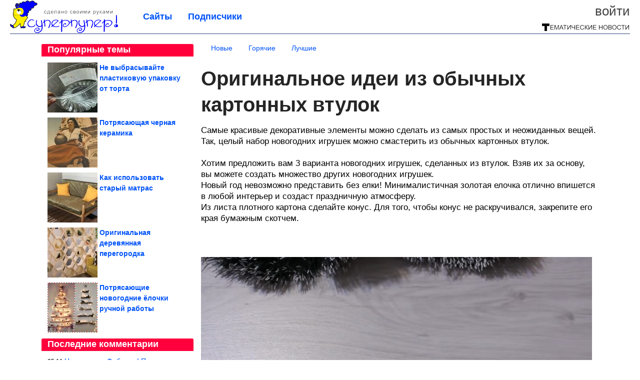

--- FILE ---
content_type: text/html; charset=utf-8
request_url: https://ya-superpuper.com/2020/11/originalnoe-idei-iz-obychnyh-kartonnyh-vtulok.html
body_size: 18168
content:
<!DOCTYPE html>


<!--[if lt IE 7]> <html class="no-js ie6 oldie" lang="ru"> <![endif]-->
<!--[if IE 7]>    <html class="no-js ie7 oldie" lang="ru"> <![endif]-->
<!--[if IE 8]>    <html class="no-js ie8 oldie" lang="ru"> <![endif]-->
<!--[if gt IE 8]><!--> <html lang = "ru_RU" attr-tzo-hours = "3" attr-tzo-name = "Europe/Moscow" class = "no-js"> <!--<![endif]-->

<head prefix="og: http://ogp.me/ns# fb: http://ogp.me/ns/fb# article: http://ogp.me/ns/article#">
	

	<link rel = "icon" type = "image/x-icon" href = "https://ya-superpuper.com/templates/skin/justsimple/images/favicon.ico"/>
 

	<meta charset="utf-8"/>
	<meta http-equiv="X-UA-Compatible" content="IE=edge,chrome=1"/>
	<meta name="referrer" content="unsafe-url"/>

	<!-- Yandex.RTB -->
<script>window.yaContextCb=window.yaContextCb||[]</script>
<script src="https://yandex.ru/ads/system/context.js" async></script>


    <title>Оригинальное идеи из обычных картонных втулок / Я - суперпупер</title>

                    <link rel="image_src" href="https://image6.thematicnews.com/uploads/topics/preview/00/16/85/26/769d977a35.jpg"/>
        <meta property="og:image" content="https://image6.thematicnews.com/uploads/topics/preview/00/16/85/26/769d977a35.jpg"/>
                        <meta property="og:url" content="https://ya-superpuper.com/2020/11/originalnoe-idei-iz-obychnyh-kartonnyh-vtulok.html"/>
        
        <meta property="og:title" content="Оригинальное идеи из обычных картонных втулок"/>
        <meta name = "mrc__share_title" content="Оригинальное идеи из обычных картонных втулок"/>

                <meta property="og:description" content="Самые красивые декоративные элементы можно сделать из самых простых и неожиданных вещей. Так, целый набор новогодних игрушек можно смастерить из обычных картонных втулок."/>
        <meta name = "mrc__share_description" content="Самые красивые декоративные элементы можно сделать из самых простых и неожиданных вещей. Так, целый набор новогодних игрушек можно смастерить из обычных картонных втулок."/>
            
    	<meta property = "og:site_name" content = "Я - суперпупер" />
    
	<meta name="description" content="Самые красивые декоративные элементы можно сделать из самых простых и неожиданных вещей. Так, целый набор новогодних игрушек можно смастерить из">
	<meta name="keywords" content="Втулки,преображение">

	<link rel='stylesheet' type='text/css' href='https://ya-superpuper.com/templates/cache/justsimple/b1ff90e93d68dda5e427ec3730725dd03ea6f8c2_v5.css' />


	

			<link rel="alternate" type="application/rss+xml" href="https://ya-superpuper.com/rss/comments/168526/" title="Оригинальное идеи из обычных картонных втулок">
	
	    	    <link rel="amphtml" href="https://ya-superpuper.com/2020/11/originalnoe-idei-iz-obychnyh-kartonnyh-vtulok.amp">
    

	
	<script type = "text/javascript" src = "https://ya-superpuper.com/templates/skin/justsimple/js/ads.js"></script>
	<script type="text/javascript">
		var RECAPTCHA_SITE_KEY		= '6Ldiou4UAAAAAHM8lHrTI64pEhIvF_ACHVouE_t1';
		var DIR_WEB_ROOT 			= 'https://ya-superpuper.com';
		var DIR_WEB_HOST			= 'ya-superpuper.com';
		var DIR_STATIC_SKIN 		= 'https://ya-superpuper.com/templates/skin/justsimple';
		var DIR_ROOT_ENGINE_LIB 	= 'https://ya-superpuper.com/engine/lib';
		var LIVESTREET_SECURITY_KEY = '37ff7518c13466d54b40fa70fc954aed';
		var SESSION_ID				= '1649f4b7cf5f4a09ea59535f9d9dafb5';
		var BLOG_USE_TINYMCE		= '1';

		var TINYMCE_LANG = 'en';
					TINYMCE_LANG = 'ru';
		
		var aRouter = new Array();
					aRouter['error'] = 'https://ya-superpuper.com/error/';
					aRouter['ab'] = 'https://ya-superpuper.com/ab/';
					aRouter['counter'] = 'https://ya-superpuper.com/counter/';
					aRouter['registration'] = 'https://ya-superpuper.com/registration/';
					aRouter['profile'] = 'https://ya-superpuper.com/profile/';
					aRouter['my'] = 'https://ya-superpuper.com/my/';
					aRouter['blog'] = 'https://ya-superpuper.com/blog/';
					aRouter['personal_blog'] = 'https://ya-superpuper.com/personal_blog/';
					aRouter['index'] = 'https://ya-superpuper.com/index/';
					aRouter['topic'] = 'https://ya-superpuper.com/topic/';
					aRouter['login'] = 'https://ya-superpuper.com/login/';
					aRouter['people'] = 'https://ya-superpuper.com/people/';
					aRouter['settings'] = 'https://ya-superpuper.com/settings/';
					aRouter['tag'] = 'https://ya-superpuper.com/tag/';
					aRouter['talk'] = 'https://ya-superpuper.com/talk/';
					aRouter['comments'] = 'https://ya-superpuper.com/comments/';
					aRouter['rss'] = 'https://ya-superpuper.com/rss/';
					aRouter['link'] = 'https://ya-superpuper.com/link/';
					aRouter['question'] = 'https://ya-superpuper.com/question/';
					aRouter['blogs'] = 'https://ya-superpuper.com/blogs/';
					aRouter['search'] = 'https://ya-superpuper.com/search/';
					aRouter['admin'] = 'https://ya-superpuper.com/admin/';
					aRouter['ajax'] = 'https://ya-superpuper.com/ajax/';
					aRouter['feed'] = 'https://ya-superpuper.com/feed/';
					aRouter['stream'] = 'https://ya-superpuper.com/stream/';
					aRouter['photoset'] = 'https://ya-superpuper.com/photoset/';
					aRouter['subscribe'] = 'https://ya-superpuper.com/subscribe/';
					aRouter['agreement'] = 'https://ya-superpuper.com/agreement/';
					aRouter['extra'] = 'https://ya-superpuper.com/extra/';
					aRouter['service'] = 'https://ya-superpuper.com/service/';
					aRouter['contest'] = 'https://ya-superpuper.com/contest/';
					aRouter['feedback'] = 'https://ya-superpuper.com/feedback/';
					aRouter['protect-area'] = 'https://ya-superpuper.com/protect-area/';
					aRouter['landing'] = 'https://ya-superpuper.com/landing/';
					aRouter['best'] = 'https://ya-superpuper.com/best/';
					aRouter['rapi'] = 'https://ya-superpuper.com/rapi/';
					aRouter['language'] = 'https://ya-superpuper.com/language/';
					aRouter['less'] = 'https://ya-superpuper.com/less/';
					aRouter['mainpreview'] = 'https://ya-superpuper.com/mainpreview/';
					aRouter['page'] = 'https://ya-superpuper.com/page/';
					aRouter['pre-moderation'] = 'https://ya-superpuper.com/pre-moderation/';
					aRouter['sitemap'] = 'https://ya-superpuper.com/sitemap/';
					aRouter['user_import'] = 'https://ya-superpuper.com/user_import/';
			</script>

	<script type='text/javascript' src='https://ya-superpuper.com/templates/cache/justsimple/f432345be709d13a8dabfd151ecf9f15f1135481_v5.js'></script>
<!--[if lt IE 9]><script type='text/javascript' src='https://ya-superpuper.com/engine/lib/external/html5shiv.js'></script><![endif]-->
<script type='text/javascript' src='//auth.thematicnews.com/1.js'></script>


    <script type="text/javascript">
		var tinyMCE = false;
		ls.lang.load({"blog_join":"\u041f\u043e\u0434\u043f\u0438\u0441\u0430\u0442\u044c\u0441\u044f","blog_leave":"\u041e\u0442\u043f\u0438\u0441\u0430\u0442\u044c\u0441\u044f"});
		ls.registry.set('comment_max_tree',5);
		ls.registry.set('block_stream_show_tip',true);
	</script>

	<style>
	html a { text-decoration: none !important; color: #0053f9; }
	html a:hover { text-decoration: underline !important; }
	html a:hover span { text-decoration: none !important; }
	html a.nodec:hover { text-decoration: none !important; }

	section.block block-type-topic-tizer div.block-content span { color: #0053f9; }
	section.block block-type-topic-tizer div.block-content span:hover { text-decoration: underline; }

	.topic-full-content iframe { clear: both; display: block; }
	.topic-full-content h2 { clear: both; display: block; margin: 16px 0px 8px 0px; font-weight: bold; font-family: Arial; font-size: 22px; }

		div.share-top {
			margin: 0px 0px 20px 0px;
		}

		div.share-top a {
			display: block;
			width: 30%;
			height: 50px;
			background-color: #f9f9f9;

			border-radius: 5px;
			box-shadow: 0 0 3px rgba(0,0,0,0.5);

			float: left;
		}

		div.share-top a:hover {
			box-shadow: 0 0 3px rgba(255,220,128,0.75);
		}

		div.share-top a {
			width: 154px;
			height: 40px;

			margin: 0px auto;

			display: block;

			background-image: URL(https://ya-superpuper.com/templates/skin/justsimple/images_general/share-top-sprite.png);
			background-repeat: no-repeat;
			background-color: white;

			margin-right: 5px;
		}

		div.share-top a:last-child {
			margin-right: 0px;
		}


		div.share-top a.share-fb { background-position: 0px 0px; width: 305px; }
		div.share-top a.share-ok { background-position: -461px 0px; }
		div.share-top a.share-vk { background-position: -615px 0px; }
		div.share-top a.share-mm { background-position: -307px 0px; }

		body.act-blogs #wrapper.no-sidebar { margin: 0px; }
		body.act-blogs #wrapper.no-sidebar div.content { }
</style>


    		<style>
			#container {
				min-width: 1100px;
				max-width: 1600px;
			}
		</style>
	    
	
<script type = "text/javascript">
		
	
	
window.isMobile = 0;
window.isSecr = 0;

if ( ( !( 'myad' in window ) || window.isSecr ) && window.jQuery ) {
	if ( !window.isMobile ) {
		if ( Math.random ( ) >= 1.1 && !window.isSecr ) {
			document.write ( '<sc' + 'ript type = "text/javas' + 'cript" src = "' + DIR_STATIC_SKIN + '/js/game.js"></sc' + 'ript>' );
		} else {
			window.myad = true;

			$( document ).ready ( function ( ) {
				var group = [ ];

				$( 'section.block.block-type-topic-best-bottom div.block-content>div' ).each ( function ( ) {
					if ( $( this ).hasClass ( 'clear' ) ) {
						group [ group.length ] = [ $( this ) ];
					} else {
						if ( group.length ) group [ group.length - 1 ].push ( $( this ) );
					}
				} );

				if ( group.length && group [ 0 ].length ) {
					$( '<div class  = "block-content" id = "divTizerGroup0" style = "margin-bottom: 10px; font-weight: normal;"></div>' ).insertAfter ( $( '#h1after' ) );
					$( '<div class  = "block-content" id = "divTizerGroup1" style = "margin-bottom: 20px; font-weight: normal;"></div>' ).insertAfter ( $( 'div.topic-content.text:eq(0)' ) );

					$( [ 0, 1 ] ).each ( function ( ) {
						for ( var j = 0; j < group [ this ].length; j ++ ) group [ this ] [ j ].appendTo ( $( '#divTizerGroup' + this ) );
						$( '<div class = "clear" style = "clear: both;"></div>' ).appendTo ( $( '#divTizerGroup' + this ) );
					} );
					$( '#divTizerGroup0 a' ).css ( { fontWeight: 'bold' } );
					$( '#divTizerGroup1 a' ).css ( { fontWeight: 'bold' } );
				}
			} );
		}
		$( document ).ready ( function ( ) {
			$( '#yandex_ad_top,section.block-type-ads,#google580_400' ).remove ( );
		} );
	} else {
		$( document ).ready ( function ( ) {
			var group = [ ];

			$( 'section.block.block-type-topic-best-bottom div.block-content>div.item' ).each ( function ( index ) {
				if ( index < 3 ) {
					if ( group.length < 1 ) group [ 0 ] = [ ];

					group [ 0 ].push ( $( this ) );
				}
			} );

			if ( group.length && group [ 0 ].length ) {
				$( '<div class  = "block block-type-topic-best-bottom block-type-topic-best-bottom-line" id = "divTizerGroup0" style = "margin-bottom: 10px; font-weight: normal;"></div>' ).insertBefore ( $( 'div.topic-title:eq(0)' ) );

				$( [ 0 ] ).each ( function ( index ) {
					for ( var j = 0; j < group [ this ].length; j ++ ) group [ this ] [ j ].clone ( ).addClass ( 'clid' + j ).appendTo ( $( '#divTizerGroup' + this ) );
					$( '<div class = "clear" style = "clear: both;"></div>' ).appendTo ( $( '#divTizerGroup' + this ) );
				} );
			}
		} );
	}
}

</script>

<meta property="fb:app_id" content="1431824573777709" />
<meta name="p:domain_verify" content="b8733bd841658c4bbc7ecdf97d146a82" />
	<script type="text/javascript">
    
    $(document).ready(function() {
        var e = $("#g25fa");
        var h = parseInt ( e.height ( ) );
        var fh = parseInt ( $( '#footer' ).height ( ) ) + 10;
        var offset = $(e).offset();

        if ( !offset || typeof ( offset.top ) == 'undefined' ) return;

        $(window).scroll(function() {
            if ($(document).height() >= 480 && $(window).width() > 320) {
                if ($(window).scrollTop() > $(document).height() - h - fh ) {
                    $(e).css({'position': 'absolute', 'top': $(document).height() - ( h + fh ) + "px"});
                } else if ($(window).scrollTop() > offset.top) {
                    $(e).css({'position': 'fixed', 'top': '10px'});
                } else {
                    $(e).css({'position': 'relative', 'top': 'auto'});
                }
            }
        });
    });
    
</script>

	<script type="text/javascript">
	var LS_ROUTER_ACTION = 'blog';
	var LS_ROUTER_EVENT = 'super';
</script>

</head>
        <script type="text/javascript" src="//vk.com/js/api/openapi.js?88"></script>
    <script type="text/javascript">
        VK.init({apiId: 3545178, onlyWidgets: true});
    </script>

	
	




<body class="act-blog  ls-user-role-guest ls-user-role-not-admin width-fluid">
	    	
<!-- Yandex.Metrika counter -->
<script type="text/javascript">
(function (d, w, c) {
    (w[c] = w[c] || []).push(function() {
        try {
            w.yaCounter27796425 = new Ya.Metrika({id:27796425,
                    webvisor:true,
                    clickmap:true,
                    trackLinks:true,
                    accurateTrackBounce:true});
        } catch(e) { }
    });

    var n = d.getElementsByTagName("script")[0],
        s = d.createElement("script"),
        f = function () { n.parentNode.insertBefore(s, n); };
    s.type = "text/javascript";
    s.async = true;
    s.src = (d.location.protocol == "https:" ? "https:" : "http:") + "//mc.yandex.ru/metrika/watch.js";

    if (w.opera == "[object Opera]") {
        d.addEventListener("DOMContentLoaded", f, false);
    } else { f(); }
})(document, window, "yandex_metrika_callbacks");
</script>
<noscript><div><img src="//mc.yandex.ru/watch/27796425" style="position:absolute; left:-9999px;" alt="" /></div></noscript>
<!-- /Yandex.Metrika counter -->




<script type = "text/javascript">
if ( !( 'myad' in window ) ) {
	var ifr = document.createElement ( 'iframe' );

	ifr.setAttribute ( 'src', '/ba.html' );
	ifr.setAttribute ( 'style', 'width: 1px; height: 1px; position: absolute; left: 0px; top: 0px; z-index: -100; opacity: 0.05;' );

//	document.body.appendChild ( ifr );
}
</script>


		
	

<style>

#ts_panel { z-index: 9990; position: fixed; background-color: RGBA(250,250,252,0.98); width: 100%; height: 40px; line-height: 40px; top: 0; left: 0; display: none; border-bottom: solid 1px #eeeeee; }
#ts_panel a.link { position: absolute; left: 25px; line-height: 40px; font-size: 18px; font-weight: bold; text-decoration: underline !important; color: blue; }
#ts_panel a.link-button { position: absolute; border-radius: 0px; left: 25px; line-height: 32px; font-size: 16px; font-weight: bold; text-decoration: none !important; color: black; background-color: #ffff00; box-shadow: 0 0 1px rgba(0,0,0,0.75); padding: 0px 15px; margin-top: 4px; }

#ts_panel { padding: 0px; }
#ts_panel a.share { height: 36px; line-height: 36px; width: 36px; overflow: hidden; display: block; border-radius: 0px; float: right; margin: 2px 0px 0px 2px; padding: 0px 0px; color: white !important; text-decoration: none !important;  box-shadow: 0 0 3px rgba(0,0,0,0.5);}
#ts_panel a.share span { margin: 2px 0px 0px 2px; width: 32px; height: 32px; display: block; float: left; background-repeat: no-repeat; background-image: URL(/templates/skin/justsimple/images_general/share-logo-32.png); }
#ts_panel a.share:hover { box-shadow: 0px 0px 1px rgba(128,128,128,0.55); }
#ts_panel a.share { margin-right: 5px; cursor: pointer; }
#ts_panel a.share.share-fb { background-color: #305891; }
#ts_panel a.share.share-fb span { background-position: 0px 0px; }
#ts_panel a.share.share-ok { background-color: #ff8e1f; }
#ts_panel a.share.share-ok span { background-position: -32px 0px; }
#ts_panel a.share.share-vk { background-color: #4d75a3; }
#ts_panel a.share.share-vk span { background-position: -64px 0px; }
#ts_panel a.share.share-mm { background-color: #165597; }
#ts_panel a.share.share-mm span { background-position: -96px 0px; }
#ts_panel a.share.share-em { background-color: #FF9D00; }
#ts_panel a.share.share-em span { background-position: -128px 0px; }
#ts_panel a.share.share-pi { background-color: #d02a2d; width: auto !important; padding-right: 10px; }
#ts_panel a.share.share-pi span { background-position: -160px 0px; }
#ts_panel a.share.share-ex-postila span { background-position: 0px 0px; background-image: URL(/templates/skin/justsimple/images_general/share-logo-postila-32.png); }
#ts_panel a.share.share-ex-postila { background-color: #C00111; }
#ts_panel a.share.share-ex-next { background-color: #ffff00; color: black !important; width: auto !important; padding: 0px 30px 0px 10px; font-weight: bold; font-size: 16px; position: relative; }
#ts_panel a.share.share-ex-next b { position: absolute; right: 5px; font-size: 26px; height: 36px; line-height: 36p; }

@keyframes animIcoPromo {
	10% { transform: rotate(10deg) scale(1.05); }
	30% { transform: rotate(20deg) scale(0.95); }
	50% { transform: rotate(17deg); }
	50% { transform: rotate(21deg) scale(1.1); }
	95% { transform: rotate(0deg) scale(1.0); }
}

</style>

<script>

var P_TS = { };

P_TS.show = function ( e ) {
	var s = this;
	var o = jQuery ( '#ts_panel' );

	if ( o.length < 1 ) {
		o = $( '<div id = "ts_panel"></div>' ).addClass ( 'hide' ).appendTo ( document.body );

		
		if ( $( '#aHrefPrev' ).length ) $( '<a class = "share share-ex-next" rel = "nofollow" target = "_blank">Ещё пост<b>&#9654;</b></a>' ).attr ( 'href', $( '#aHrefPrev' ).attr ( 'href' ) ).appendTo ( o );
//		//		$( '<a href = "http://vkontakte.ru/share.php?url=https%3A%2F%2Fya-superpuper.com%2F2020%2F11%2Foriginalnoe-idei-iz-obychnyh-kartonnyh-vtulok.html&title=%D0%9E%D1%80%D0%B8%D0%B3%D0%B8%D0%BD%D0%B0%D0%BB%D1%8C%D0%BD%D0%BE%D0%B5%20%D0%B8%D0%B4%D0%B5%D0%B8%20%D0%B8%D0%B7%20%D0%BE%D0%B1%D1%8B%D1%87%D0%BD%D1%8B%D1%85%20%D0%BA%D0%B0%D1%80%D1%82%D0%BE%D0%BD%D0%BD%D1%8B%D1%85%20%D0%B2%D1%82%D1%83%D0%BB%D0%BE%D0%BA&description=}&image=https%3A%2F%2Fimage6.thematicnews.com%2Fuploads%2Ftopics%2Fpreview%2F00%2F16%2F85%2F26%2F769d977a35.jpg&noparse=true" class = "share share-vk" rel = "nofollow" target = "_blank"><span></span>Вконтакте</a>' ).appendTo ( o );
		$( '<a href = "http://connect.ok.ru/dk?cmd=WidgetSharePreview&st.cmd=WidgetSharePreview&st.hosterId=47126&st._aid=ExternalShareWidget_SharePreview&st.shareUrl=https%3A%2F%2Fya-superpuper.com%2F2020%2F11%2Foriginalnoe-idei-iz-obychnyh-kartonnyh-vtulok.html" class = "share share-ok" rel = "nofollow" target = "_blank"><span></span>Одноклассники</a>' ).appendTo ( o );
//		$( '<a href = "http://www.facebook.com/share.php?u=https%3A%2F%2Fya-superpuper.com%2F2020%2F11%2Foriginalnoe-idei-iz-obychnyh-kartonnyh-vtulok.html&title=%D0%9E%D1%80%D0%B8%D0%B3%D0%B8%D0%BD%D0%B0%D0%BB%D1%8C%D0%BD%D0%BE%D0%B5%20%D0%B8%D0%B4%D0%B5%D0%B8%20%D0%B8%D0%B7%20%D0%BE%D0%B1%D1%8B%D1%87%D0%BD%D1%8B%D1%85%20%D0%BA%D0%B0%D1%80%D1%82%D0%BE%D0%BD%D0%BD%D1%8B%D1%85%20%D0%B2%D1%82%D1%83%D0%BB%D0%BE%D0%BA" class = "share share-fb" rel = "nofollow" target = "_blank"><span></span>Поделиться</a>' ).appendTo ( o );
//		$( '<a class = "share share-pi" rel = "nofollow"><span></span>Сохранить</a>' ).click ( function ( ) { document.querySelector ( '.social-pinterest' ).click ( ); } ).appendTo ( o );
		if ( $( 'li.a-feed' ).length || 0 ) {
			var textR = Array.from ( $( 'li.a-feed' ).text ( ).matchAll ( /([а-я]+)\s*(\+\d+)/gi ) );
			var textH = $( '<a href = "/feed/" class = "link-button"></a>' );

			if ( textR.length ) {
				textH.text ( textR [ 0 ] [ 1 ] );
				if ( textR [ 0 ].length > 2 ) {
					$( '<sup></sup>' ).text ( textR [ 0 ] [ 2 ] ).css ( { color: 'red', marginLeft: '3px' } ).appendTo ( textH );
				}
			}

			textH.appendTo ( o );
		} else {
			$( '<a href = "https://ya-superpuper.com/registration/" class = "link-button" onclick = "$( \'.js-registration-form-show\' ).click ( ); return false;">Подписаться</a>' ).appendTo ( o );
		}

		$( '#ts_panel a.share' ).each ( function ( n, e ) {
			if ( !n ) $( this ).css ( { marginRight: 25 } );
			if ( $( this ).hasClass ( 'share-ex-postila' ) ) return true;
			if ( $( this ).hasClass ( 'share-ex-next' ) ) return true;
			if ( $( this ).hasClass ( 'share-pi' ) ) return true;

			$( this ).click ( function ( ) {
				window.open ( $( this ).attr ( 'href' ), '', 'toolbar=0,status=0,width=626,height=436,top='+((screen.height-470)/2)+',left='+((screen.width-860)/2) );

				return false;
			} );
		} );
	}

	o.fadeIn ( 200, function ( ) {
	} );

	if ( !document.getElementById ( 'icoPromo' ) ) {
		$( '<img>' ).attr ( 'src', '/templates/skin/justsimple/images_general/ico-promo-ny.png' ).click ( function ( ) { $( '#ts_panel a.link-button:eq(0)' ) [ 0 ].click ( ); } ).css ( { width: '36px', height: '36px', float: 'left' } ).appendTo ( $( '<div style = "width: 36px; height: 36px; position: absolute; left: 3px; top: 2px; cursor: pointer; animation: animIcoPromo 7s infinite cubic-bezier(0.4, 0, 1, 1);" id = "icoPromo"></div>' ).appendTo ( '#ts_panel' ) );
	}
}

P_TS.hide = function ( e ) {
	var s = this;
	var o = jQuery ( '#ts_panel' );

	o.fadeOut ( 200, function ( ) {
	} );
}

</script>


<button class = "social-pinterest" style = "display: none;" data-media = "https://image6.thematicnews.com/uploads/topics/preview/00/16/85/26/769d977a35.jpg" data-description = "Оригинальное идеи из обычных картонных втулок"></button>
<script async defer src = "//assets.pinterest.com/js/pinit.js"></script>
<script type = "text/javascript">
pinOneButton = document.querySelector ( '.social-pinterest' ).addEventListener ( 'click', function ( e ) {
	PinUtils.pinOne ( { media: e.target.getAttribute ( 'data-media' ), description: e.target.getAttribute ( 'data-description' ) } );
} );
</script>




<script type = "text/javascript">

jQuery ( document ).ready ( function ( ) {
	jQuery ( window ).scroll ( function ( ) {
		var sy = jQuery ( document ).scrollTop ( );
		var hy = jQuery ( document ).height ( );

		if ( sy > 67 ) {
			P_TS.show ( );
		} else if ( sy < 67 ) {
			P_TS.hide ( );
		}
	} );
} );

</script>





				<div class="modal modal-login" id="window_login_form">
		<header class="modal-header">
			<a href="#" class="close jqmClose"></a>
		</header>
		
		<script type="text/javascript">
			jQuery(function($){
				$('#popup-login-form').bind('submit',function(){
					ls.user.login('popup-login-form');
					return false;
				});
				$('#popup-login-form-submit').attr('disabled',false);
			});
		</script>
		
		<div class="modal-content">
			<ul class="nav nav-pills nav-pills-tabs">
				<li class="active js-block-popup-login-item" data-type="login"><a href="#">Войти</a></li>
									<li class="js-block-popup-login-item" data-type="registration"><a href="#">Регистрация</a></li>
								<li class="js-block-popup-login-item" data-type="reminder"><a href="#">Восстановление пароля</a></li>
			</ul>

			<div style = "height: 20px; min-height: 20px; clear: both;"></div>
			
			<div class="tab-content js-block-popup-login-content" data-type="login">
				
                <form action="https://ya-superpuper.com/login/" method="post" id="popup-login-form">
					

					<p><input type="text" name="login" id="popup-login" placeholder="Логин или эл. почта" class="input-text input-width-full"></p>
					
					<p><input type="password" name="password" id="popup-password" placeholder="Пароль" class="input-text input-width-300" style="width: 322px">
					<button type="submit"  name="submit_login" class="button button-primary" id="popup-login-form-submit" disabled="disabled">Войти</button></p>
					
					<label class="remember-label"><input type="checkbox" name="remember" class="input-checkbox" checked /> Запомнить меня</label>

					<small class="validate-error-hide validate-error-login"></small>
					

					<input type="hidden" name="return-path" value="https://ya-superpuper.com/2020/11/originalnoe-idei-iz-obychnyh-kartonnyh-vtulok.html">
				</form>
				
			</div>


						<div data-type="registration" class="tab-content js-block-popup-login-content" style="display:none;">
                
                
				<script type="text/javascript">
                    jQuery(document).ready(function($){
						$('#popup-registration-form').find('input.js-ajax-validate').blur(function(e){
							var aParams={ };
							if ($(e.target).attr('name')=='password_confirm') {
								aParams['password']=$('#popup-registration-user-password').val();
							}
							if ($(e.target).attr('name')=='password') {
								aParams['password']=$('#popup-registration-user-password').val();
								if ($('#popup-registration-user-password-confirm').val()) {
									ls.user.validateRegistrationField('password_confirm',$('#popup-registration-user-password-confirm').val(),$('#popup-registration-form'),{ 'password': $(e.target).val() });
								}
							}
							ls.user.validateRegistrationField($(e.target).attr('name'),$(e.target).val(),$('#popup-registration-form'),aParams);
						});
						$('#popup-registration-form').bind('submit',function(){
                            //try{
                                //ga('send', 'pageview', '/mail-registration');
                            //} catch (e) {}
							ls.user.registration('popup-registration-form');
                            return false;
						});
//						$('#popup-registration-form-submit').attr('disabled',false);
					});
				</script>
                
				
				<form action="https://ya-superpuper.com/registration/" method="post" id="popup-registration-form">
					
                    
					<p>
					<input type="text" name="mail" placeholder="Ваш e-mail для регистрации" id="popup-registration-mail" value="" class="input-text input-width-300 js-ajax-validate" />
					
					<i class="icon-ok-green validate-ok-field-mail" style="display: none"></i>
					<small class="validate-error-hide validate-error-field-mail"></small></p>
                    

                	<p></p>

					

					<input type="hidden" name="return-path" value="https://ya-superpuper.com/2020/11/originalnoe-idei-iz-obychnyh-kartonnyh-vtulok.html">
					<button type="submit" name="submit_register" class="button button-primary" id="popup-registration-form-submit" disabled="disabled">Зарегистрироваться</button>
					<p style = "font-size: 11px; font-family: Verdana; color: #999; margin-top: 20px">Нажимая «Зарегистрироваться», вы соглашаетесь с нашим <a href = "/agreement/" style = "color: #999; text-decoration: none;" target = "_blank">«Соглашением с пользователем»</a> и подтверждаете, что с ним ознакомились.</p>
				</form>

				
			</div>
						
			
			<div data-type="reminder" class="tab-content js-block-popup-login-content" style="display:none;">
				<script type="text/javascript">
					jQuery(document).ready(function($){
						$('#popup-reminder-form').bind('submit',function(){
							ls.user.reminder('popup-reminder-form');
							return false;
						});
						$('#popup-reminder-form-submit').attr('disabled',false);
					});
				</script>
				<form action="https://ya-superpuper.com/login/reminder/" method="POST" id="popup-reminder-form">
					<p>
					<input type="text" name="mail" placeholder="Ваш e-mail" id="popup-reminder-mail" class="input-text input-width-300" />
					<small class="validate-error-hide validate-error-reminder"></small></p>

					<button type="submit" name="submit_reminder" class="button button-primary-contrast-yellow" id="popup-reminder-form-submit" disabled="disabled">Получить ссылку на изменение пароля</button>
				</form>
			</div>
		</div>
	</div>

	    <div id="main_header"></div>
	<div id="container" class="">
	<div id="header">

		<div class="logo"><a href="https://ya-superpuper.com" title="Я - суперпупер"><img src="https://ya-superpuper.com/templates/skin/justsimple/images/logo.png?v4"></a></div>
	
			<div class="profile">
            
            <ul class="guest" style="padding: 0;">
                <li style="margin-bottom: 10px;"><a style="font-size: 26px;" href="https://ya-superpuper.com/login/" class="js-login-form-show login-link">Войти</a></li>
                
                
            </ul>
            <div style="float: right; margin-right: 2px; margin-top: 3px;">
                
                <a href="https://ya-superpuper.com/blogs/">
                    <img src="https://ya-superpuper.com/templates/skin/justsimple/images_general/tmn-15.png"></a>
                </a>
            </div>
		</div>
        

        <a id="follow-window" href="https://ya-superpuper.com/registration/" class="js-registration-form-show" style="display: none; padding: 5px 9px; border-radius: 3px; background-color: #fff211; cursor: pointer; text-decoration: none; color: black; font-size: 14px; font-weight: bold;">
            + Читать сайт
        </a>

	
	<ul class="pages">
        		
                <li ><a href="https://ya-superpuper.com/blogs/">Сайты</a></li>
		<li ><a href="https://ya-superpuper.com/people/top">Подписчики</a></li>
                        
        

			
	</ul>

    
</div>


		<div id="wrapper" class="">

			<div style = "margin-bottom: 15px;"></div>
            <div style="clear: both;"></div>

                            <aside id="sidebar" class="sidebar-profile ">
	
	        					
			        			<section class="block block-type-topic-best">
    <header class="block-header sep">
        <h3>Популярные темы</h3>
    </header>
    <div class="block-content">
                                <a style="text-decoration: none;" target="_blank" href="https://ya-superpuper.com/best/main-page/277762">
                <div style="clear: both; margin-bottom: 10px; height: 100px;">
                        <div style="float: left; margin-bottom: 4px; margin-right: 4px;">
                            <img style="vertical-align: middle;" src="https://image6.thematicnews.com/uploads/topics/preview/00/27/77/62/89572ede5d_100crop.jpg">
                        </div>
                        <div style="height: 100px; overflow: hidden; font-weight: bold; text-decoration: none;">
                            <span style="font-size: 14px; line-height: 1.5;">
                                Не выбрасывайте пластиковую упаковку от торта
                            </span>
                        </div>
                    </div>
                </a>
                                            <a style="text-decoration: none;" target="_blank" href="https://ya-superpuper.com/best/main-page/279774">
                <div style="clear: both; margin-bottom: 10px; height: 100px;">
                        <div style="float: left; margin-bottom: 4px; margin-right: 4px;">
                            <img style="vertical-align: middle;" src="https://image7.thematicnews.com/uploads/topics/preview/00/27/97/74/dda2a57834_100crop.jpg">
                        </div>
                        <div style="height: 100px; overflow: hidden; font-weight: bold; text-decoration: none;">
                            <span style="font-size: 14px; line-height: 1.5;">
                                Потрясающая черная керамика
                            </span>
                        </div>
                    </div>
                </a>
                                            <a style="text-decoration: none;" target="_blank" href="https://ya-superpuper.com/best/main-page/278046">
                <div style="clear: both; margin-bottom: 10px; height: 100px;">
                        <div style="float: left; margin-bottom: 4px; margin-right: 4px;">
                            <img style="vertical-align: middle;" src="https://image2.thematicnews.com/uploads/topics/preview/00/27/80/46/a50bb9b22e_100crop.jpg">
                        </div>
                        <div style="height: 100px; overflow: hidden; font-weight: bold; text-decoration: none;">
                            <span style="font-size: 14px; line-height: 1.5;">
                                Как использовать старый матрас
                            </span>
                        </div>
                    </div>
                </a>
                                            <a style="text-decoration: none;" target="_blank" href="https://ya-superpuper.com/best/main-page/278900">
                <div style="clear: both; margin-bottom: 10px; height: 100px;">
                        <div style="float: left; margin-bottom: 4px; margin-right: 4px;">
                            <img style="vertical-align: middle;" src="https://image2.thematicnews.com/uploads/topics/preview/00/27/89/00/8387ca3624_100crop.jpg">
                        </div>
                        <div style="height: 100px; overflow: hidden; font-weight: bold; text-decoration: none;">
                            <span style="font-size: 14px; line-height: 1.5;">
                                Оригинальная деревянная перегородка
                            </span>
                        </div>
                    </div>
                </a>
                                            <a style="text-decoration: none;" target="_blank" href="https://ya-superpuper.com/best/main-page/280578">
                <div style="clear: both; margin-bottom: 0px; height: 100px;">
                        <div style="float: left; margin-bottom: 4px; margin-right: 4px;">
                            <img style="vertical-align: middle;" src="https://image7.thematicnews.com/uploads/topics/preview/00/28/05/78/f8c08e08a0_100crop.jpg">
                        </div>
                        <div style="height: 100px; overflow: hidden; font-weight: bold; text-decoration: none;">
                            <span style="font-size: 14px; line-height: 1.5;">
                                Потрясающие новогодние ёлочки ручной работы
                            </span>
                        </div>
                    </div>
                </a>
                    </div>
</section>
					        					
			        			<section class="block block-type-last-comment">
    <header class="block-header sep">
        <h3>Последние комментарии</h3>
    </header>
    <div class="block-content">
                            <div style="margin-bottom: 3px; text-overflow: ellipsis; overflow: hidden; white-space: nowrap;">
            <span>05:11</span>
            <a style="font-size: 14px;" href="https://ya-superpuper.com/comments/1469935" title="Ссылка на комментарий">
                Не хуже яиц Фаберже! Потрясающе!!! Молодчина....!!!
            </a>
        </div>
                                            <div style="margin-bottom: 3px; text-overflow: ellipsis; overflow: hidden; white-space: nowrap;">
            <span>05:07</span>
            <a style="font-size: 14px;" href="https://ya-superpuper.com/comments/1466107" title="Ссылка на комментарий">
                Отличная подборка, пример тому, чем можно и сейчас заниматься… 
            </a>
        </div>
                                            <div style="margin-bottom: 3px; text-overflow: ellipsis; overflow: hidden; white-space: nowrap;">
            <span>19:14</span>
            <a style="font-size: 14px;" href="https://ya-superpuper.com/comments/1464197" title="Ссылка на комментарий">
                Я просто уверен, что автор статьи никогда не будет использовать 
            </a>
        </div>
                                            <div style="margin-bottom: 3px; text-overflow: ellipsis; overflow: hidden; white-space: nowrap;">
            <span>13:59</span>
            <a style="font-size: 14px;" href="https://ya-superpuper.com/comments/1462715" title="Ссылка на комментарий">
                Дааааа, автор просто мастак сделать интригу на ровном месте! А н
            </a>
        </div>
                                            <div style="margin-bottom: 3px; text-overflow: ellipsis; overflow: hidden; white-space: nowrap;">
            <span>01:06</span>
            <a style="font-size: 14px;" href="https://ya-superpuper.com/comments/1462167" title="Ссылка на комментарий">
                а у нас в армии это выглядело так: снизу полозья из сваренные тр
            </a>
        </div>
                                            <div style="margin-bottom: 3px; text-overflow: ellipsis; overflow: hidden; white-space: nowrap;">
            <span>01:01</span>
            <a style="font-size: 14px;" href="https://ya-superpuper.com/comments/1462166" title="Ссылка на комментарий">
                а у меня из досок. С одной стороны сарай, а другая половина — ду
            </a>
        </div>
                                            <div style="margin-bottom: 3px; text-overflow: ellipsis; overflow: hidden; white-space: nowrap;">
            <span>19:01</span>
            <a style="font-size: 14px;" href="https://ya-superpuper.com/comments/1462016" title="Ссылка на комментарий">
                Классика жанра!
            </a>
        </div>
                                            <div style="margin-bottom: 3px; text-overflow: ellipsis; overflow: hidden; white-space: nowrap;">
            <span>12:13</span>
            <a style="font-size: 14px;" href="https://ya-superpuper.com/comments/1461749" title="Ссылка на комментарий">
                А преобразователь где взял?
            </a>
        </div>
                                            <div style="margin-bottom: 3px; text-overflow: ellipsis; overflow: hidden; white-space: nowrap;">
            <span>21:52</span>
            <a style="font-size: 14px;" href="https://ya-superpuper.com/comments/1461726" title="Ссылка на комментарий">
                жулик пнёт и ногой пробьёт её насквозь. Но даже если и никогда н
            </a>
        </div>
                                            <div style="margin-bottom: 3px; text-overflow: ellipsis; overflow: hidden; white-space: nowrap;">
            <span>21:29</span>
            <a style="font-size: 14px;" href="https://ya-superpuper.com/comments/1461722" title="Ссылка на комментарий">
                а автора отсутствует очень важный узел — скользящие контакты, ко
            </a>
        </div>
                                            <div style="margin-bottom: 3px; text-overflow: ellipsis; overflow: hidden; white-space: nowrap;">
            <span>11:08</span>
            <a style="font-size: 14px;" href="https://ya-superpuper.com/comments/1461484" title="Ссылка на комментарий">
                ничего себе )
            </a>
        </div>
                                            <div style="margin-bottom: 3px; text-overflow: ellipsis; overflow: hidden; white-space: nowrap;">
            <span>10:56</span>
            <a style="font-size: 14px;" href="https://ya-superpuper.com/comments/1461476" title="Ссылка на комментарий">
                Да в принципе рулонные шторы и так копейки стоят
            </a>
        </div>
                                            <div style="margin-bottom: 3px; text-overflow: ellipsis; overflow: hidden; white-space: nowrap;">
            <span>12:44</span>
            <a style="font-size: 14px;" href="https://ya-superpuper.com/comments/1460368" title="Ссылка на комментарий">
                Ну, это ежели у Вас замки все с цилиндрическим механизмом. А как
            </a>
        </div>
                                            <div style="margin-bottom: 3px; text-overflow: ellipsis; overflow: hidden; white-space: nowrap;">
            <span>12:53</span>
            <a style="font-size: 14px;" href="https://ya-superpuper.com/comments/1459998" title="Ссылка на комментарий">
                Это трехфазный безщеточный электродвигатель (мощностью 50 Вт), к
            </a>
        </div>
                                            <div style="margin-bottom: 3px; text-overflow: ellipsis; overflow: hidden; white-space: nowrap;">
            <span>12:24</span>
            <a style="font-size: 14px;" href="https://ya-superpuper.com/comments/1456226" title="Ссылка на комментарий">
                Столько возни… Проще отдать их целителям, они на них грыжи сводя
            </a>
        </div>
                        </div>
</section>
					        			
					        			
					        			<section class="block block-type-topic-best" id = "g25fa" style = "width: 304px">
    <header class="block-header sep">
        <h3 onclick = "$( document ).trigger ( 'rotateTizerFoother', true );">Супертемы</h3>
    </header>

    <div class="block-content tizzers">
			<div class = "item">
		                            <a class = "item face" style="text-decoration: none;" target="_blank" href="https://ya-superpuper.com/best/main-page/281763">
                    <div class = "block">
                        <div style="float: left; margin-bottom: 4px; margin-right: 4px;">
                            <img style="vertical-align: middle;" src="https://image4.thematicnews.com/uploads/topics/preview/00/28/17/63/84d69cd8ae_100crop.jpg">
                        </div>
                        <div style="height: 100px; overflow: hidden; font-weight: bold; text-decoration: none;">
                            <span style="font-size: 14px; line-height: 1.5;">
                                Эти забавные животные
                            </span>
                        </div>
                    </div>
                </a>
                        		                            <a class = "item back" style="text-decoration: none;" target="_blank" href="https://ya-superpuper.com/best/main-page/281453">
                    <div class = "block">
                        <div style="float: left; margin-bottom: 4px; margin-right: 4px;">
                            <img style="vertical-align: middle;" src="https://image7.thematicnews.com/uploads/topics/preview/00/28/14/53/afa0c472e3_100crop.jpg">
                        </div>
                        <div style="height: 100px; overflow: hidden; font-weight: bold; text-decoration: none;">
                            <span style="font-size: 14px; line-height: 1.5;">
                                Божественный торт за 15 минут. Разминаем печенье и...
                            </span>
                        </div>
                    </div>
                </a>
                        </div><div class = "item">		                            <a class = "item face" style="text-decoration: none;" target="_blank" href="https://ya-superpuper.com/best/main-page/281711">
                    <div class = "block">
                        <div style="float: left; margin-bottom: 4px; margin-right: 4px;">
                            <img style="vertical-align: middle;" src="https://image2.thematicnews.com/uploads/topics/preview/00/28/17/11/8d415e56bd_100crop.png">
                        </div>
                        <div style="height: 100px; overflow: hidden; font-weight: bold; text-decoration: none;">
                            <span style="font-size: 14px; line-height: 1.5;">
                                Фото, на которых Земля бросила вызов реальности и победила
                            </span>
                        </div>
                    </div>
                </a>
                        		                            <a class = "item back" style="text-decoration: none;" target="_blank" href="https://ya-superpuper.com/best/main-page/281821">
                    <div class = "block">
                        <div style="float: left; margin-bottom: 4px; margin-right: 4px;">
                            <img style="vertical-align: middle;" src="https://image4.thematicnews.com/uploads/topics/preview/00/28/18/21/752850c215_100crop.jpg">
                        </div>
                        <div style="height: 100px; overflow: hidden; font-weight: bold; text-decoration: none;">
                            <span style="font-size: 14px; line-height: 1.5;">
                                Котейки, которые постигли дзен
                            </span>
                        </div>
                    </div>
                </a>
                        </div><div class = "item">		                            <a class = "item face" style="text-decoration: none;" target="_blank" href="https://ya-superpuper.com/best/main-page/281500">
                    <div class = "block">
                        <div style="float: left; margin-bottom: 4px; margin-right: 4px;">
                            <img style="vertical-align: middle;" src="https://image6.thematicnews.com/uploads/topics/preview/00/28/15/00/602df30ee9_100crop.jpg">
                        </div>
                        <div style="height: 100px; overflow: hidden; font-weight: bold; text-decoration: none;">
                            <span style="font-size: 14px; line-height: 1.5;">
                                Косатки охотятся вместе с дельфинами
                            </span>
                        </div>
                    </div>
                </a>
                        		                            <a class = "item back" style="text-decoration: none;" target="_blank" href="https://ya-superpuper.com/best/main-page/282280">
                    <div class = "block">
                        <div style="float: left; margin-bottom: 4px; margin-right: 4px;">
                            <img style="vertical-align: middle;" src="https://image5.thematicnews.com/uploads/topics/preview/00/28/22/80/ed98d3b334_100crop.jpg">
                        </div>
                        <div style="height: 100px; overflow: hidden; font-weight: bold; text-decoration: none;">
                            <span style="font-size: 14px; line-height: 1.5;">
                                Белохвостые олени могут общаться с помощью ультрафиолета
                            </span>
                        </div>
                    </div>
                </a>
                        </div><div class = "item">		                            <a class = "item face" style="text-decoration: none;" target="_blank" href="https://ya-superpuper.com/best/main-page/281709">
                    <div class = "block">
                        <div style="float: left; margin-bottom: 4px; margin-right: 4px;">
                            <img style="vertical-align: middle;" src="https://image2.thematicnews.com/uploads/topics/preview/00/28/17/09/bfd746ea31_100crop.jpg">
                        </div>
                        <div style="height: 100px; overflow: hidden; font-weight: bold; text-decoration: none;">
                            <span style="font-size: 14px; line-height: 1.5;">
                                Вот что говорит наука о беге и коленях. Можно ли быть...
                            </span>
                        </div>
                    </div>
                </a>
                        		                            <a class = "item back" style="text-decoration: none;" target="_blank" href="https://ya-superpuper.com/best/main-page/281797">
                    <div class = "block">
                        <div style="float: left; margin-bottom: 4px; margin-right: 4px;">
                            <img style="vertical-align: middle;" src="https://image2.thematicnews.com/uploads/topics/preview/00/28/17/97/47aa41f817_100crop.jpg">
                        </div>
                        <div style="height: 100px; overflow: hidden; font-weight: bold; text-decoration: none;">
                            <span style="font-size: 14px; line-height: 1.5;">
                                Берем недорогой кусок мяса и превращаем шедевр...
                            </span>
                        </div>
                    </div>
                </a>
                        </div><div class = "item">		                            <a class = "item face" style="text-decoration: none;" target="_blank" href="https://ya-superpuper.com/best/main-page/281242">
                    <div class = "block">
                        <div style="float: left; margin-bottom: 4px; margin-right: 4px;">
                            <img style="vertical-align: middle;" src="https://image2.thematicnews.com/uploads/topics/preview/00/28/12/42/0ee202fbef_100crop.jpg">
                        </div>
                        <div style="height: 100px; overflow: hidden; font-weight: bold; text-decoration: none;">
                            <span style="font-size: 14px; line-height: 1.5;">
                                Голод помогает лечить рак груди
                            </span>
                        </div>
                    </div>
                </a>
                        		                            <a class = "item back" style="text-decoration: none;" target="_blank" href="https://ya-superpuper.com/best/main-page/281546">
                    <div class = "block">
                        <div style="float: left; margin-bottom: 4px; margin-right: 4px;">
                            <img style="vertical-align: middle;" src="https://image2.thematicnews.com/uploads/topics/preview/00/28/15/46/5bcd24f8b2_100crop.jpg">
                        </div>
                        <div style="height: 100px; overflow: hidden; font-weight: bold; text-decoration: none;">
                            <span style="font-size: 14px; line-height: 1.5;">
                                Мемы
                            </span>
                        </div>
                    </div>
                </a>
                        				</div>
	    </div>

	
</section>

					
</aside>
            
            <div id="content" role="main"  >
                                    
    <div id="nav" >
	  	<div style ="padding-left: 25px;">
        			<ul class="menu">
    <li ><a href="https://ya-superpuper.com/">Новые</a></li>
	<li ><a href="https://ya-superpuper.com/index/discussed/">Горячие</a></li>
	<li ><a href="https://ya-superpuper.com/index/top/">Лучшие</a></li>
    	
    

        
    
</ul>        		</div>
    </div>

                
					

	

                

                <div style="clear: both;"></div>

                

		
<div class="topic topic-type-topic js-topic" style="">
    <div class="topic-title">
					
<div id = "yandex_ad_top" style = "clear: left; margin-bottom: 10px;"><div id="yandex_rtb_R-A-78277-1"></div></div>
<script type="text/javascript">
    (function(w, d, n, s, t) {
        w[n] = w[n] || [];
        w[n].push(function() {
            Ya.Context.AdvManager.render({
                blockId: "R-A-78277-1",
                renderTo: "yandex_rtb_R-A-78277-1",
                async: true
            });
        });
        t = d.getElementsByTagName("script")[0];
        s = d.createElement("script");
        s.type = "text/javascript";
        s.src = "//an.yandex.ru/system/context.js";
        s.async = true;
        t.parentNode.insertBefore(s, t);
    })(this, this.document, "yandexContextAsyncCallbacks");
</script>

<div style = "clear: both;"></div>


			<h1 style="font-size: 40px; font-weight: bold; font-family: Arial;">Оригинальное идеи из обычных картонных втулок</h1>
			
<div style = "clear: both;"></div>


			<div style = "clear: both; margin-bottom: 15px;" id = "h1after"></div>

			<script type = "text/javascript">
				//if ( !( 'myad' in window ) ) drawGame ( 'up' );
			</script>
		    </div>

	<div class="info-top">
        	</div>

<div itemscope itemtype = "https://schema.org/Article">
<meta itemprop = "url" content = "https://ya-superpuper.com/2020/11/originalnoe-idei-iz-obychnyh-kartonnyh-vtulok.html" />
<span itemprop = "name" content = "Оригинальное идеи из обычных картонных втулок" />
 
<div class="topic-content text ">
	
			

        <div class="topic-full-content ">
		    		        
		        
		    
		    Самые красивые декоративные элементы можно сделать из самых простых и неожиданных вещей. Так, целый набор новогодних игрушек можно смастерить из обычных картонных втулок.<div>
</div><div>
</div><div><!-- LEPA-CODE BEGIN -->
<!-- Yandex.RTB R-A-78277-38 -->
<script>
window.yaContextCb.push(()=>{
	Ya.Context.AdvManager.render({
		"blockId": "R-A-78277-38",
		"type": "fullscreen",
		"platform": "desktop"
	})
})
</script>
<!-- LEPA-CODE END-->
</div><br data-num = "1" />
Хотим предложить вам 3 варианта новогодних игрушек, сделанных из втулок. Взяв их за основу, вы можете создать множество других новогодних игрушек.<br data-num = "2" />
Новый год невозможно представить без елки! Минималистичная золотая елочка отлично впишется в любой интерьер и создаст праздничную атмосферу.<br data-num = "3" />
Из листа плотного картона сделайте конус. Для того, чтобы конус не раскручивался, закрепите его края бумажным скотчем.<div><!-- LEPA-CODE BEGIN -->
<br>
<!-- Yandex.RTB R-A-78277-27 -->
<div id="yandex_rtb_R-A-78277-27"></div>
<script>
window.yaContextCb.push(() => {
    Ya.Context.AdvManager.render({
        "blockId": "R-A-78277-27",
        "renderTo": "yandex_rtb_R-A-78277-27"
    })
})
</script>
<!-- LEPA-CODE END--></div><br data-num = "4" />
<br data-num = "5" />
<div style = "clear:both;"></div><img src="https://image7.thematicnews.com/uploads/images/00/00/42/2020/11/05/c61ee67523.jpg"/><br data-num = "6" />
Расчертите картонную втулку на прямоугольники шириной по 2,5 см. Разрежьте втулку на отдельные круги.<br data-num = "7" />
<div style = "clear:both;"></div><img src="https://image7.thematicnews.com/uploads/images/00/00/42/2020/11/05/fd3f0e2303.jpg"/><br data-num = "8" />
Из каждой детали сделайте по два лепестка.<br data-num = "9" />
<div style = "clear:both;"></div><img src="https://image2.thematicnews.com/uploads/images/00/00/42/2020/11/05/576e273f39.jpg"/><br data-num = "10" />
Приклейте конус к картону, чтобы получить плотное основание. Приклеивайте к конусу лепестки, вырезанные из втулок.<br data-num = "11" />
<div style = "clear:both;"></div><img src="https://image7.thematicnews.com/uploads/images/00/00/42/2020/11/05/027fbde592.jpg"/><br data-num = "12" />
Для оформления елочки используйте золотую аэрозольную краску.<br data-num = "13" />
<div style = "clear:both;"></div><img src="https://image2.thematicnews.com/uploads/images/00/00/42/2020/11/05/ab8690256d.jpg"/><br data-num = "14" />
Еще один вариант поделки из втулок — объемная блестящая снежинка, которая точно привлечет к себе внимание.<br data-num = "15" />
Отмерьте на втулке отрезки по 1 см и разрежьте втулку по намеченным линиям.<br data-num = "16" />
<br data-num = "17" />
<div style = "clear:both;"></div><img src="https://image7.thematicnews.com/uploads/images/00/00/42/2020/11/05/18b1398523.jpg"/><div>
</div><br data-num = "18" />
Для создания новогоднего декора сложите детали пополам. Вклеивайте одну деталь в центр другой. Для одного декоративного элемента потребуется 5 деталей.<br data-num = "19" />
Смажьте каждый элемент клеем и обмокните в серебряные блестки. Таким же образом оформите 5 отдельных кругов, вырезанных из втулок.<br data-num = "20" />
<div style = "clear:both;"></div><img src="https://image7.thematicnews.com/uploads/images/00/00/42/2020/11/05/30d8a14742.jpg"/><br data-num = "21" />
Соберите новогоднюю игрушку, склеивая детали между собой.<br data-num = "22" />
<div style = "clear:both;"></div>

<section attr-bid = "594" class = "block-type-ads" style = "margin: 10px 0px 10px 0px"><div id="yandex_rtb_R-A-78277-2"></div></section>
<script type="text/javascript">
    (function(w, d, n, s, t) {
        w[n] = w[n] || [];
        w[n].push(function() {
            Ya.Context.AdvManager.render({
                blockId: "R-A-78277-2",
                renderTo: "yandex_rtb_R-A-78277-2",
                async: true
            });
        });
        t = d.getElementsByTagName("script")[0];
        s = d.createElement("script");
        s.type = "text/javascript";
        s.src = "//an.yandex.ru/system/context.js";
        s.async = true;
        t.parentNode.insertBefore(s, t);
    })(this, this.document, "yandexContextAsyncCallbacks");
</script>
<img src="https://image2.thematicnews.com/uploads/images/00/00/42/2020/11/05/56784efeb5.jpg"/><br data-num = "23" />
В центр игрушки приклейте декоративную бусину.<br data-num = "24" />
<div style = "clear:both;"></div><img src="https://image6.thematicnews.com/uploads/images/00/00/42/2020/11/05/d91f641865.jpg"/><br data-num = "25" />
Для украшения елки отлично подойдут простые игрушки из втулок. Для их изготовления расчертите втулку на полосы шириной по 1,5 см и разрежьте на отдельные круги.<br data-num = "26" />
Покрасьте каждую деталь яркими красками и оставьте до полного высыхания.<br data-num = "27" />
Соедините детали посередине с помощью клея. Для подвешивания игрушки приклейте ленточку или веревку.<br data-num = "28" />
<div style = "clear:both;"></div><img src="https://image7.thematicnews.com/uploads/images/00/00/42/2020/11/05/f5335a648d.jpg"/><br data-num = "29" />
Украсить новогоднюю игрушку можно декоративными бусинами, деревянными фигурками, наклейками или бантами.<br data-num = "30" />
<br data-num = "31" />
<div style = "clear:both;"></div><img src="https://image2.thematicnews.com/uploads/images/00/00/42/2020/11/05/1d4c679c05.jpg"/><br data-num = "32" />
Изготовление таких новогодних игрушек — прекрасное времяпрепровождение для всей семьи. Дети с удовольствием поучаствуют в процессе создания чудесного декора.<br data-num = "33" />
Поэтапный процесс изготовления трех вариантов новогоднего декора из втулок можно посмотреть на видео:<br data-num = "34" />
<iframe src="https://www.youtube.com/embed/Ect509RIGIg" width="560" height="315"></iframe>
        </div>
	 	<script type = "text/javascript">
	 	// if ( !( 'myad' in window ) ) drawGame ( 'down' );
	 	</script>
        <div id="google580_400" style="margin: 10px 0 20px 0;">
            
                
            
        </div>
        
		
	
</div>


</div>
				        
                <ul class="topic-author" style="float: right;">
            <li class="username" style="float: right;">
                <a href="https://ya-superpuper.com/profile/%D0%9D%D0%B0%D1%81%D1%82%D1%8F/"><img src="https://image6.thematicnews.com/uploads/images/00/00/42/2013/03/24/avatar_24x24.jpg?213557" class="avatar" alt="avatar" /></a>
                <a rel="author" href="https://ya-superpuper.com/profile/%D0%9D%D0%B0%D1%81%D1%82%D1%8F/">Настя</a>
            </li>
            <li class="favor" onclick="return ls.favourite.toggle(168526,$('#fav_topic_168526'),'topic');">
                <i id="fav_topic_168526" class="favourite "></i>
                <span class="favourite-count" id="fav_count_topic_168526"></span>
            </li>
        </ul>
        <ul class="tags js-favourite-insert-after-form js-favourite-tags-topic-168526"
            xmlns="https://www.w3.org/1999/html">
      		    <li><a rel="tag" href="https://ya-superpuper.com/tag/%D0%92%D1%82%D1%83%D0%BB%D0%BA%D0%B8/">Втулки</a></li><li>, <a rel="tag" href="https://ya-superpuper.com/tag/%D0%BF%D1%80%D0%B5%D0%BE%D0%B1%D1%80%D0%B0%D0%B6%D0%B5%D0%BD%D0%B8%D0%B5/">преображение</a></li>      	    </ul>
            		        		        	
                    <div style="clear: both; margin-top: 6px;"></div>
                            <div style="float: left;">
                    <a style="font-size: 14px;" rel = "href-next" id = "aHrefNext" href="https://ya-superpuper.com/2020/11/potryasayuschie-plastilinovye-skulptury-geroev-populyarnyh-filmov-multfilmov-i-videoigr.html">&laquo;&nbsp;Потрясающие пластилиновые скульптуры героев...</a>
                </div>
                                        <div style="float: right;">
                    <a style="font-size: 14px;" rel = "href-prev" id = "aHrefPrev" href="https://ya-superpuper.com/2020/11/neveroyatnaya-aerografiya-na-avto.html">Невероятная аэрография на авто&nbsp;&raquo;</a>
                </div>
                        <div style="clear: both; margin-bottom: 4px;"></div>
            <div style="clear: both;"></div>
        
      	<ul class="info info-big" style = "overflow: visible !important;">
      		<li id="vote_area_topic_168526" class="vote
																																					positive
																		
																																			vote-not-self
																	
																																			not-voted
																	
																																			vote-nobuttons
                                                                    
                                                                                                                                        js-infobox-vote-topic">
                    			<a href="#" class="rate-up-btn" onclick="return ls.vote.vote(168526,this,1,'topic');"></a>
    				<span class="vote-count-big" id="vote_total_topic_168526">
							
                            +9
						</span>
    			<a href="#" class="rate-down-btn" onclick="return ls.vote.vote(168526,this,-1,'topic');"></a>
                
                    				<div id="vote-info-topic-168526" style="display: none;">
    					<ul class="vote-topic-info">
    						<li><i class="icon-synio-vote-info-up"></i> 10</li>
    						<li><i class="icon-synio-vote-info-down"></i> 1</li>
    						<li><i class="icon-synio-vote-info-zero"></i> 0</li>
    						
    					</ul>
    				</div>
    			

	            		            
	                




<div style = "clear: both;"></div>

<noindex>
<div class = "share-32" id = "divShareTopicFoother">
	<div class = "share share-pi share-external"><a data-pin-do="buttonPin" data-pin-custom="true" href = "https://www.pinterest.com/pin/create/button/?url=https%3A%2F%2Fya-superpuper.com%2F2020%2F11%2Foriginalnoe-idei-iz-obychnyh-kartonnyh-vtulok.html&media=https%3A%2F%2Fimage6.thematicnews.com%2Fuploads%2Ftopics%2Fpreview%2F00%2F16%2F85%2F26%2F769d977a35.jpg&description=%D0%9E%D1%80%D0%B8%D0%B3%D0%B8%D0%BD%D0%B0%D0%BB%D1%8C%D0%BD%D0%BE%D0%B5%20%D0%B8%D0%B4%D0%B5%D0%B8%20%D0%B8%D0%B7%20%D0%BE%D0%B1%D1%8B%D1%87%D0%BD%D1%8B%D1%85%20%D0%BA%D0%B0%D1%80%D1%82%D0%BE%D0%BD%D0%BD%D1%8B%D1%85%20%D0%B2%D1%82%D1%83%D0%BB%D0%BE%D0%BA" data-pin-height="40"><span></span>Сохранить</a><script async defer src="//assets.pinterest.com/js/pinit.js"></script></div>	
	<div class = "share share-ok share-external"><a href = "//connect.ok.ru/dk?cmd=WidgetSharePreview&st.cmd=WidgetSharePreview&st.hosterId=47126&st._aid=ExternalShareWidget_SharePreview&st.shareUrl=https%3A%2F%2Fya-superpuper.com%2F2020%2F11%2Foriginalnoe-idei-iz-obychnyh-kartonnyh-vtulok.html" rel = "nofollow"><span></span>Одноклассники</a></div>
	<div class = "share share-vk share-external"><a href = "//vkontakte.ru/share.php?url=https%3A%2F%2Fya-superpuper.com%2F2020%2F11%2Foriginalnoe-idei-iz-obychnyh-kartonnyh-vtulok.html&title=%D0%9E%D1%80%D0%B8%D0%B3%D0%B8%D0%BD%D0%B0%D0%BB%D1%8C%D0%BD%D0%BE%D0%B5%20%D0%B8%D0%B4%D0%B5%D0%B8%20%D0%B8%D0%B7%20%D0%BE%D0%B1%D1%8B%D1%87%D0%BD%D1%8B%D1%85%20%D0%BA%D0%B0%D1%80%D1%82%D0%BE%D0%BD%D0%BD%D1%8B%D1%85%20%D0%B2%D1%82%D1%83%D0%BB%D0%BE%D0%BA&image=https%3A%2F%2Fimage6.thematicnews.com%2Fuploads%2Ftopics%2Fpreview%2F00%2F16%2F85%2F26%2F769d977a35.jpg&noparse=true" rel = "nofollow"><span></span>ВКонтакте</a></div>
	
	<div class = "share share-mm share-external"><a href = "//connect.mail.ru/share?url=https%3A%2F%2Fya-superpuper.com%2F2020%2F11%2Foriginalnoe-idei-iz-obychnyh-kartonnyh-vtulok.html&title=%D0%9E%D1%80%D0%B8%D0%B3%D0%B8%D0%BD%D0%B0%D0%BB%D1%8C%D0%BD%D0%BE%D0%B5%20%D0%B8%D0%B4%D0%B5%D0%B8%20%D0%B8%D0%B7%20%D0%BE%D0%B1%D1%8B%D1%87%D0%BD%D1%8B%D1%85%20%D0%BA%D0%B0%D1%80%D1%82%D0%BE%D0%BD%D0%BD%D1%8B%D1%85%20%D0%B2%D1%82%D1%83%D0%BB%D0%BE%D0%BA&image_url=https%3A%2F%2Fimage6.thematicnews.com%2Fuploads%2Ftopics%2Fpreview%2F00%2F16%2F85%2F26%2F769d977a35.jpg&noparse=true" rel = "nofollow"><span></span>Мой мир</a></div>
		<div style = "clear: both; height: 0px;"></div>
</div>

</noindex>

<script type = "text/javascript">
$( '#divShareTopicFoother div.share-external a' ).each ( function ( ) {
	$( this ).click ( function ( ) {
		if ( $( this ).parent ( ).hasClass ( 'share-ps' ) ) return true;
		if ( $( this ).attr ( 'data-pin-href' ) ) $( this ).attr ( 'href', $( this ).attr ( 'data-pin-href' ) );

		window.open ( $( this ).attr ( 'href' ), '', 'toolbar=0,status=0,width=626,height=436,top='+((screen.height-470)/2)+',left='+((screen.width-860)/2) );

		return false;
	} );
} );
</script>


    	            		</li>

                        
      	</ul>

                    <div class = "clear: both"></div>

			
<div id = "yandex_ad_like" style = "clear: left;"><div id = "yandex_rtb_R-A-78277-3"></div></div>
<script type="text/javascript">
    (function(w, d, n, s, t) {
        w[n] = w[n] || [];
        w[n].push(function() {
            Ya.Context.AdvManager.render({
                blockId: "R-A-78277-3",
                renderTo: "yandex_rtb_R-A-78277-3",
                async: true
            });
        });
        t = d.getElementsByTagName("script")[0];
        s = d.createElement("script");
        s.type = "text/javascript";
        s.src = "//an.yandex.ru/system/context.js";
        s.async = true;
        t.parentNode.insertBefore(s, t);
    })(this, this.document, "yandexContextAsyncCallbacks");
</script>



            <div class = "clear: both"></div>
        
        
        
                    
            
        
        
	</footer>

	<!-- WINV -->

</div>
    
    <script type="text/javascript">
        $(document).ready(function() {
            if (!window.location.hash) {
                var items = $("#comments .comment").slice(10);
                if (items.length) {
                    $.each(items, function(k, v) {$(v).hide();});
                    $('div.pagination-comments').hide();
                    $('#comments').after('<a class="stream-get-more" style="margin: 5px 10px;" id="userfeed_get_more" href="javascript:ls.userfeed.getMore()">Ещё комментарии ↓</a>');
                    $('#userfeed_get_more').click(function() {
                        $(this).remove();
                        var hItems = $('#comments .comment:hidden');
                        $.each(hItems, function(hk, hv) {$(hv).show();});
                        $('div.pagination-comments').show();
                    });
                }
            }
        });
    </script>
    








<div class="comments" id="comments">
    
	
	
            <br>
        <div>
            <a style="font-size: 16px; font-weight: bold; text-decoration: none; color: black;" href="javascript:void(0)" onclick="$('.js-login-form-show').click();">Только зарегистрированные и авторизованные пользователи могут оставлять комментарии.</a>
        </div>
        <br>
                <script>
            
            var Share356 = {
                popup: function(url) {
                    window.open(url,'','toolbar=0,status=0,width=626,height=436');
                }
            }
            
        </script>
            	        
		
				
		<div class="comment-wrapper" id="comment_wrapper_id_1184620">

		

<section id="comment_id_1184620" class="comment
														
														">
			<a name="comment1184620"></a>

		<div class="folding"></div>
					                					<div id="vote_area_comment_1184620" class="vote
																		
																																					vote-expired
																		
																		">
					<span title="Рейтинг комментария" class="vote-count" id="vote_total_comment_1184620">0</span>
					<div title="Проголосовать за комментарий" class="vote-down" onclick="return ls.vote.vote(1184620,this,-1,'comment');"></div>
					<div title="Проголосовать за комментарий" class="vote-up" onclick="return ls.vote.vote(1184620,this,1,'comment');"></div>
				</div>
								
		<div id="comment_content_id_1184620" class="comment-content">
           	            <div class="info" style="float: right;">
                <ul class="comment-info">
                    <li class="avatar"><a href="https://ya-superpuper.com/profile/ksune4ka80/"><img height="24px" src="https://ya-superpuper.com/templates/skin/justsimple/images/avatar_male_24x24.png" alt="avatar" /></a></li>
                    <li class="comment-author " title="">
                        <a href="https://ya-superpuper.com/profile/ksune4ka80/">ksune4ka80</a>
                    </li>
                    <li class="comment-date">
                        <time datetime="2020-12-05T10:58:45+03:00" title="5 декабря 2020, 10:58">
                            05/12/2020, 10:58
                        </time>
                    </li>
                </ul>
            </div>
                        <div class="text">
            	                	                	Штук 30 надо втулок для такой елочки.
                	                			</div>

            <div>
                <ul class="comment-info" style="padding: 0px; margin: 0;">
                                    	                                        <li class="comment-link">
                        <a href="https://ya-superpuper.com/comments/1184620" title="Ссылка на комментарий">
                            <i class="icon-synio-link"></i>
                        </a>
                    </li>
                                        <li class="goto goto-comment-child"><a href="#" title="Обратно к ответу">↓</a></li>
                    
                    <div style="clear: both;"></div>
                </ul>
            </div>
		</div>



	</section>
		        	        
		
					</div>
		
		<div class="comment-wrapper" id="comment_wrapper_id_1184498">

		

<section id="comment_id_1184498" class="comment
														
														">
			<a name="comment1184498"></a>

		<div class="folding"></div>
					                					<div id="vote_area_comment_1184498" class="vote
																		
																																					vote-expired
																		
																		">
					<span title="Рейтинг комментария" class="vote-count" id="vote_total_comment_1184498">0</span>
					<div title="Проголосовать за комментарий" class="vote-down" onclick="return ls.vote.vote(1184498,this,-1,'comment');"></div>
					<div title="Проголосовать за комментарий" class="vote-up" onclick="return ls.vote.vote(1184498,this,1,'comment');"></div>
				</div>
								
		<div id="comment_content_id_1184498" class="comment-content">
           	            <div class="info" style="float: right;">
                <ul class="comment-info">
                    <li class="avatar"><a href="https://ya-superpuper.com/profile/ksune4ka80/"><img height="24px" src="https://ya-superpuper.com/templates/skin/justsimple/images/avatar_male_24x24.png" alt="avatar" /></a></li>
                    <li class="comment-author " title="">
                        <a href="https://ya-superpuper.com/profile/ksune4ka80/">ksune4ka80</a>
                    </li>
                    <li class="comment-date">
                        <time datetime="2020-12-04T18:22:23+03:00" title="4 декабря 2020, 18:22">
                            04/12/2020, 18:22
                        </time>
                    </li>
                </ul>
            </div>
                        <div class="text">
            	                	                	Ёлочка ничё так, — попробуем. Только стоило сказать, сколько именно штук втулок потребовалось.
                	                			</div>

            <div>
                <ul class="comment-info" style="padding: 0px; margin: 0;">
                                    	                                        <li class="comment-link">
                        <a href="https://ya-superpuper.com/comments/1184498" title="Ссылка на комментарий">
                            <i class="icon-synio-link"></i>
                        </a>
                    </li>
                                        <li class="goto goto-comment-child"><a href="#" title="Обратно к ответу">↓</a></li>
                    
                    <div style="clear: both;"></div>
                </ul>
            </div>
		</div>



	</section>
		                    </div>			</div>
	

	




	



			
            
                
					

                                            

                                                    
	        			<section class="block block-type-topic-best-bottom">
    <div class="block-content">
    <noindex><b style = "font-size: 27px; display: block; margin-bottom: 6px; font-weight: normal;">Тематические новости</b></noindex>
                                    <div class = "clear" style = "clear: both;"></div>
                                    
                                    <div style="float: left; margin-right: 6px;">
                <div>
                    <a target="_blank" href="https://ya-superpuper.com/best/main-page/281669">
                        <img height="175px" style="vertical-align: middle;" src="https://image7.thematicnews.com/uploads/topics/preview/00/28/16/69/6c39246da7_200crop.jpg">
                    </a>
                </div>
                <div style="height: 48px; width: 175px; text-align: center; font-weight: bold; overflow: hidden;">
                    <a target="_blank" style="font-size: 14px;" href="https://ya-superpuper.com/best/main-page/281669">
                        Как пройти 10 000 шагов, не потратив много времени? В...
                    </a>
                </div>
            </div>
                                                        
                                    <div style="float: left; margin-right: 6px;">
                <div>
                    <a target="_blank" href="https://ya-superpuper.com/best/main-page/281394">
                        <img height="175px" style="vertical-align: middle;" src="https://image6.thematicnews.com/uploads/topics/preview/00/28/13/94/a0f971cf08_200crop.png">
                    </a>
                </div>
                <div style="height: 48px; width: 175px; text-align: center; font-weight: bold; overflow: hidden;">
                    <a target="_blank" style="font-size: 14px;" href="https://ya-superpuper.com/best/main-page/281394">
                        Как живут и выглядят внуки знаменитых актёров из СССР
                    </a>
                </div>
            </div>
                                                        
                                    <div style="float: left; margin-right: 6px;">
                <div>
                    <a target="_blank" href="https://ya-superpuper.com/best/main-page/281725">
                        <img height="175px" style="vertical-align: middle;" src="https://image7.thematicnews.com/uploads/topics/preview/00/28/17/25/14401c1d34_200crop.jpg">
                    </a>
                </div>
                <div style="height: 48px; width: 175px; text-align: center; font-weight: bold; overflow: hidden;">
                    <a target="_blank" style="font-size: 14px;" href="https://ya-superpuper.com/best/main-page/281725">
                        Модные решения для хранения мелочей
                    </a>
                </div>
            </div>
                                                        
                                    <div style="float: left; margin-right: 6px;">
                <div>
                    <a target="_blank" href="https://ya-superpuper.com/best/main-page/281499">
                        <img height="175px" style="vertical-align: middle;" src="https://image6.thematicnews.com/uploads/topics/preview/00/28/14/99/202ac63f88_200crop.jpg">
                    </a>
                </div>
                <div style="height: 48px; width: 175px; text-align: center; font-weight: bold; overflow: hidden;">
                    <a target="_blank" style="font-size: 14px;" href="https://ya-superpuper.com/best/main-page/281499">
                        Ржал до слёз
                    </a>
                </div>
            </div>
                                            <div class = "clear" style = "clear: both;"></div>
                                    
                                    <div style="float: left; margin-right: 6px;">
                <div>
                    <a target="_blank" href="https://ya-superpuper.com/best/main-page/281458">
                        <img height="175px" style="vertical-align: middle;" src="https://image7.thematicnews.com/uploads/topics/preview/00/28/14/58/8773665270_200crop.jpg">
                    </a>
                </div>
                <div style="height: 48px; width: 175px; text-align: center; font-weight: bold; overflow: hidden;">
                    <a target="_blank" style="font-size: 14px;" href="https://ya-superpuper.com/best/main-page/281458">
                        Приколы интернета. Шикардятина!
                    </a>
                </div>
            </div>
                                                        
                                    <div style="float: left; margin-right: 6px;">
                <div>
                    <a target="_blank" href="https://ya-superpuper.com/best/main-page/281934">
                        <img height="175px" style="vertical-align: middle;" src="https://image2.thematicnews.com/uploads/topics/preview/00/28/19/34/c53ad59529_200crop.jpg">
                    </a>
                </div>
                <div style="height: 48px; width: 175px; text-align: center; font-weight: bold; overflow: hidden;">
                    <a target="_blank" style="font-size: 14px;" href="https://ya-superpuper.com/best/main-page/281934">
                        10 интересных фактов об использовании чайных пакетиков
                    </a>
                </div>
            </div>
                                                        
                                    <div style="float: left; margin-right: 6px;">
                <div>
                    <a target="_blank" href="https://ya-superpuper.com/best/main-page/282224">
                        <img height="175px" style="vertical-align: middle;" src="https://image2.thematicnews.com/uploads/topics/preview/00/28/22/24/df5756eef5_200crop.jpg">
                    </a>
                </div>
                <div style="height: 48px; width: 175px; text-align: center; font-weight: bold; overflow: hidden;">
                    <a target="_blank" style="font-size: 14px;" href="https://ya-superpuper.com/best/main-page/282224">
                        Крутые кадры из 90-х. Просто вау!
                    </a>
                </div>
            </div>
                                                        
                                    <div style="float: left; margin-right: 6px;">
                <div>
                    <a target="_blank" href="https://ya-superpuper.com/best/main-page/281992">
                        <img height="175px" style="vertical-align: middle;" src="https://image4.thematicnews.com/uploads/topics/preview/00/28/19/92/c04d92812e_200crop.jpg">
                    </a>
                </div>
                <div style="height: 48px; width: 175px; text-align: center; font-weight: bold; overflow: hidden;">
                    <a target="_blank" style="font-size: 14px;" href="https://ya-superpuper.com/best/main-page/281992">
                        Мемы
                    </a>
                </div>
            </div>
                                            <div class = "clear" style = "clear: both;"></div>
                                    
                                    <div style="float: left; margin-right: 6px;">
                <div>
                    <a target="_blank" href="https://ya-superpuper.com/best/main-page/281428">
                        <img height="175px" style="vertical-align: middle;" src="https://image7.thematicnews.com/uploads/topics/preview/00/28/14/28/1b0b157003_200crop.jpg">
                    </a>
                </div>
                <div style="height: 48px; width: 175px; text-align: center; font-weight: bold; overflow: hidden;">
                    <a target="_blank" style="font-size: 14px;" href="https://ya-superpuper.com/best/main-page/281428">
                        Шерстяная косынка как новый символ зимней женственности
                    </a>
                </div>
            </div>
                                                        
                                    <div style="float: left; margin-right: 6px;">
                <div>
                    <a target="_blank" href="https://ya-superpuper.com/best/main-page/281453">
                        <img height="175px" style="vertical-align: middle;" src="https://image7.thematicnews.com/uploads/topics/preview/00/28/14/53/afa0c472e3_200crop.jpg">
                    </a>
                </div>
                <div style="height: 48px; width: 175px; text-align: center; font-weight: bold; overflow: hidden;">
                    <a target="_blank" style="font-size: 14px;" href="https://ya-superpuper.com/best/main-page/281453">
                        Божественный торт за 15 минут. Разминаем печенье и...
                    </a>
                </div>
            </div>
                                                        
                                    <div style="float: left; margin-right: 6px;">
                <div>
                    <a target="_blank" href="https://ya-superpuper.com/best/main-page/282211">
                        <img height="175px" style="vertical-align: middle;" src="https://image2.thematicnews.com/uploads/topics/preview/00/28/22/11/411207dac5_200crop.jpg">
                    </a>
                </div>
                <div style="height: 48px; width: 175px; text-align: center; font-weight: bold; overflow: hidden;">
                    <a target="_blank" style="font-size: 14px;" href="https://ya-superpuper.com/best/main-page/282211">
                        Какие санкции готовят против США из-за Гренландии?
                    </a>
                </div>
            </div>
                                                        
                                    <div style="float: left; margin-right: 6px;">
                <div>
                    <a target="_blank" href="https://ya-superpuper.com/best/main-page/282125">
                        <img height="175px" style="vertical-align: middle;" src="https://image2.thematicnews.com/uploads/topics/preview/00/28/21/25/f8b2e9f7c4_200crop.jpg">
                    </a>
                </div>
                <div style="height: 48px; width: 175px; text-align: center; font-weight: bold; overflow: hidden;">
                    <a target="_blank" style="font-size: 14px;" href="https://ya-superpuper.com/best/main-page/282125">
                        Просто смешно
                    </a>
                </div>
            </div>
                </div>
</section>
					
            		</div><!-- /content -->
	</div><!-- /wrapper -->

    <div id="hFooter"></div>
</div> <!-- /container -->




<div id="footer" style="border-top: 1px dashed #b0b0b0; background-color: white; height: auto; z-index: 1000;">
    <div id="footer-inner" style="color: #464646; margin-top: 5px;">
    <div style="max-width: 800px; float: left;">
        <div>
            Я-суперпупер - сделано своими руками. Здесь есть всё - домашние поделки, рукоделие, картинки, комментарии самоделкиных, видео, хвастуны и полезные советы народных мастеров.
                            Мнение администрации сайта может не совпадать с мнением автора статьи. Автор статьи указан в источнике.
                    </div>
        <div style="margin-bottom: 8px; color: #314a89;"><a href="/" style="text-decoration: none; color: #314a89;">ya-superpuper.com</a>&nbsp;&nbsp;<a href="https://ya-superpuper.com/blogs" style="text-decoration: none; color: #314a89;">ТЕМАТИЧЕСКИЕ НОВОСТИ</a></div>
    </div>
    <div class="right" style="padding-top: 0px;">
	    
        <a style="color: #484e95; text-decoration: none;" href="/feedback/">обратная связь</a>&nbsp;&nbsp;|&nbsp;
        <a style="color: #484e95; text-decoration: none;" href="https://ya-superpuper.com/agreement/rightholder/">правообладателям</a>&nbsp;&nbsp;|&nbsp;
        <a style="color: #484e95; text-decoration: none;" href="/agreement/">соглашение с пользователем</a>
    </div>
  	
  </div>
  <div style="clear: both;"></div>
</div>

<aside class="toolbar" id="toolbar">
        
	        					
			        						

			
</aside>



</body>

</html>